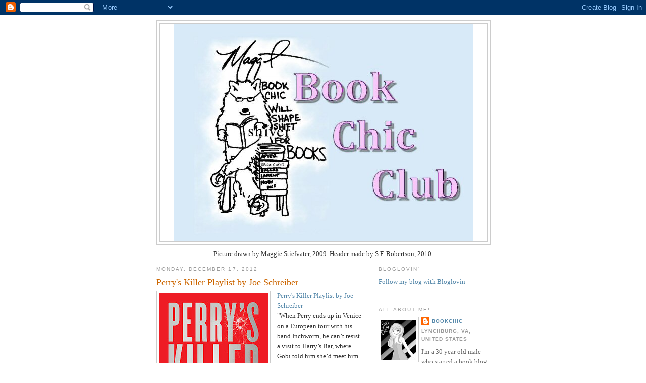

--- FILE ---
content_type: text/html; charset=utf-8
request_url: https://www.google.com/recaptcha/api2/aframe
body_size: 265
content:
<!DOCTYPE HTML><html><head><meta http-equiv="content-type" content="text/html; charset=UTF-8"></head><body><script nonce="OuB8amnJD-S1AREtcwoRdQ">/** Anti-fraud and anti-abuse applications only. See google.com/recaptcha */ try{var clients={'sodar':'https://pagead2.googlesyndication.com/pagead/sodar?'};window.addEventListener("message",function(a){try{if(a.source===window.parent){var b=JSON.parse(a.data);var c=clients[b['id']];if(c){var d=document.createElement('img');d.src=c+b['params']+'&rc='+(localStorage.getItem("rc::a")?sessionStorage.getItem("rc::b"):"");window.document.body.appendChild(d);sessionStorage.setItem("rc::e",parseInt(sessionStorage.getItem("rc::e")||0)+1);localStorage.setItem("rc::h",'1769229579273');}}}catch(b){}});window.parent.postMessage("_grecaptcha_ready", "*");}catch(b){}</script></body></html>